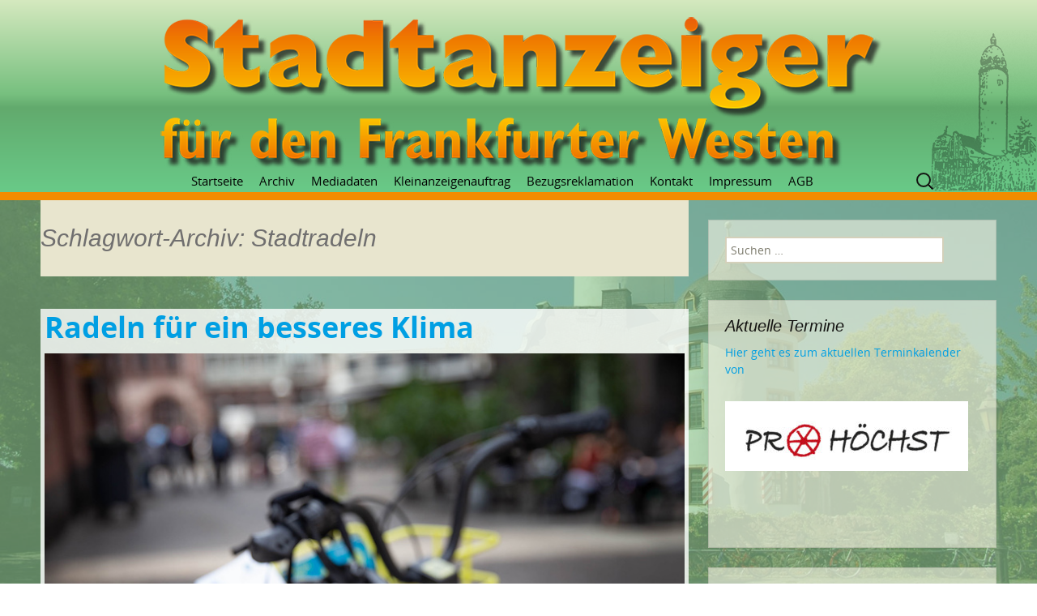

--- FILE ---
content_type: text/html; charset=UTF-8
request_url: https://www.stadtanzeiger-west.de/tag/stadtradeln/
body_size: 13521
content:
<!DOCTYPE html>
<!--[if IE 7]>
<html class="ie ie7" lang="de">
<![endif]-->
<!--[if IE 8]>
<html class="ie ie8" lang="de">
<![endif]-->
<!--[if !(IE 7) | !(IE 8)  ]><!-->
<html lang="de">
<!--<![endif]-->
<head>
	<meta charset="UTF-8">
	<meta name="viewport" content="width=device-width">
	<title>Stadtradeln | Stadtanzeiger Frankfurt West</title>
	<link rel="profile" href="http://gmpg.org/xfn/11">
	<link rel="pingback" href="https://www.stadtanzeiger-west.de/xmlrpc.php">
	<!--[if lt IE 9]>
	<script src="https://www.stadtanzeiger-west.de/wp-content/themes/stw/js/html5.js"></script>
	<![endif]-->
	<meta name='robots' content='max-image-preview:large' />
<link rel='dns-prefetch' href='//www.stadtanzeiger-west.de' />
<link rel="alternate" type="application/rss+xml" title="Stadtanzeiger Frankfurt West &raquo; Feed" href="https://www.stadtanzeiger-west.de/feed/" />
<link rel="alternate" type="application/rss+xml" title="Stadtanzeiger Frankfurt West &raquo; Kommentar-Feed" href="https://www.stadtanzeiger-west.de/comments/feed/" />
<link rel="alternate" type="application/rss+xml" title="Stadtanzeiger Frankfurt West &raquo; Stadtradeln Schlagwort-Feed" href="https://www.stadtanzeiger-west.de/tag/stadtradeln/feed/" />
<script type="text/javascript">
/* <![CDATA[ */
window._wpemojiSettings = {"baseUrl":"https:\/\/s.w.org\/images\/core\/emoji\/14.0.0\/72x72\/","ext":".png","svgUrl":"https:\/\/s.w.org\/images\/core\/emoji\/14.0.0\/svg\/","svgExt":".svg","source":{"concatemoji":"https:\/\/www.stadtanzeiger-west.de\/wp-includes\/js\/wp-emoji-release.min.js?ver=6.4.7"}};
/*! This file is auto-generated */
!function(i,n){var o,s,e;function c(e){try{var t={supportTests:e,timestamp:(new Date).valueOf()};sessionStorage.setItem(o,JSON.stringify(t))}catch(e){}}function p(e,t,n){e.clearRect(0,0,e.canvas.width,e.canvas.height),e.fillText(t,0,0);var t=new Uint32Array(e.getImageData(0,0,e.canvas.width,e.canvas.height).data),r=(e.clearRect(0,0,e.canvas.width,e.canvas.height),e.fillText(n,0,0),new Uint32Array(e.getImageData(0,0,e.canvas.width,e.canvas.height).data));return t.every(function(e,t){return e===r[t]})}function u(e,t,n){switch(t){case"flag":return n(e,"\ud83c\udff3\ufe0f\u200d\u26a7\ufe0f","\ud83c\udff3\ufe0f\u200b\u26a7\ufe0f")?!1:!n(e,"\ud83c\uddfa\ud83c\uddf3","\ud83c\uddfa\u200b\ud83c\uddf3")&&!n(e,"\ud83c\udff4\udb40\udc67\udb40\udc62\udb40\udc65\udb40\udc6e\udb40\udc67\udb40\udc7f","\ud83c\udff4\u200b\udb40\udc67\u200b\udb40\udc62\u200b\udb40\udc65\u200b\udb40\udc6e\u200b\udb40\udc67\u200b\udb40\udc7f");case"emoji":return!n(e,"\ud83e\udef1\ud83c\udffb\u200d\ud83e\udef2\ud83c\udfff","\ud83e\udef1\ud83c\udffb\u200b\ud83e\udef2\ud83c\udfff")}return!1}function f(e,t,n){var r="undefined"!=typeof WorkerGlobalScope&&self instanceof WorkerGlobalScope?new OffscreenCanvas(300,150):i.createElement("canvas"),a=r.getContext("2d",{willReadFrequently:!0}),o=(a.textBaseline="top",a.font="600 32px Arial",{});return e.forEach(function(e){o[e]=t(a,e,n)}),o}function t(e){var t=i.createElement("script");t.src=e,t.defer=!0,i.head.appendChild(t)}"undefined"!=typeof Promise&&(o="wpEmojiSettingsSupports",s=["flag","emoji"],n.supports={everything:!0,everythingExceptFlag:!0},e=new Promise(function(e){i.addEventListener("DOMContentLoaded",e,{once:!0})}),new Promise(function(t){var n=function(){try{var e=JSON.parse(sessionStorage.getItem(o));if("object"==typeof e&&"number"==typeof e.timestamp&&(new Date).valueOf()<e.timestamp+604800&&"object"==typeof e.supportTests)return e.supportTests}catch(e){}return null}();if(!n){if("undefined"!=typeof Worker&&"undefined"!=typeof OffscreenCanvas&&"undefined"!=typeof URL&&URL.createObjectURL&&"undefined"!=typeof Blob)try{var e="postMessage("+f.toString()+"("+[JSON.stringify(s),u.toString(),p.toString()].join(",")+"));",r=new Blob([e],{type:"text/javascript"}),a=new Worker(URL.createObjectURL(r),{name:"wpTestEmojiSupports"});return void(a.onmessage=function(e){c(n=e.data),a.terminate(),t(n)})}catch(e){}c(n=f(s,u,p))}t(n)}).then(function(e){for(var t in e)n.supports[t]=e[t],n.supports.everything=n.supports.everything&&n.supports[t],"flag"!==t&&(n.supports.everythingExceptFlag=n.supports.everythingExceptFlag&&n.supports[t]);n.supports.everythingExceptFlag=n.supports.everythingExceptFlag&&!n.supports.flag,n.DOMReady=!1,n.readyCallback=function(){n.DOMReady=!0}}).then(function(){return e}).then(function(){var e;n.supports.everything||(n.readyCallback(),(e=n.source||{}).concatemoji?t(e.concatemoji):e.wpemoji&&e.twemoji&&(t(e.twemoji),t(e.wpemoji)))}))}((window,document),window._wpemojiSettings);
/* ]]> */
</script>
<style id='wp-emoji-styles-inline-css' type='text/css'>

	img.wp-smiley, img.emoji {
		display: inline !important;
		border: none !important;
		box-shadow: none !important;
		height: 1em !important;
		width: 1em !important;
		margin: 0 0.07em !important;
		vertical-align: -0.1em !important;
		background: none !important;
		padding: 0 !important;
	}
</style>
<link rel='stylesheet' id='wp-block-library-css' href='https://www.stadtanzeiger-west.de/wp-includes/css/dist/block-library/style.min.css?ver=6.4.7' type='text/css' media='all' />
<style id='kia-post-subtitle-style-inline-css' type='text/css'>
.wp-block-kia-post-subtitle{box-sizing:border-box;word-break:break-word}.wp-block-kia-post-subtitle a{display:inline-block}.wp-block-kia-post-subtitle.no-subtitle{opacity:.333}

</style>
<style id='classic-theme-styles-inline-css' type='text/css'>
/*! This file is auto-generated */
.wp-block-button__link{color:#fff;background-color:#32373c;border-radius:9999px;box-shadow:none;text-decoration:none;padding:calc(.667em + 2px) calc(1.333em + 2px);font-size:1.125em}.wp-block-file__button{background:#32373c;color:#fff;text-decoration:none}
</style>
<style id='global-styles-inline-css' type='text/css'>
body{--wp--preset--color--black: #000000;--wp--preset--color--cyan-bluish-gray: #abb8c3;--wp--preset--color--white: #ffffff;--wp--preset--color--pale-pink: #f78da7;--wp--preset--color--vivid-red: #cf2e2e;--wp--preset--color--luminous-vivid-orange: #ff6900;--wp--preset--color--luminous-vivid-amber: #fcb900;--wp--preset--color--light-green-cyan: #7bdcb5;--wp--preset--color--vivid-green-cyan: #00d084;--wp--preset--color--pale-cyan-blue: #8ed1fc;--wp--preset--color--vivid-cyan-blue: #0693e3;--wp--preset--color--vivid-purple: #9b51e0;--wp--preset--gradient--vivid-cyan-blue-to-vivid-purple: linear-gradient(135deg,rgba(6,147,227,1) 0%,rgb(155,81,224) 100%);--wp--preset--gradient--light-green-cyan-to-vivid-green-cyan: linear-gradient(135deg,rgb(122,220,180) 0%,rgb(0,208,130) 100%);--wp--preset--gradient--luminous-vivid-amber-to-luminous-vivid-orange: linear-gradient(135deg,rgba(252,185,0,1) 0%,rgba(255,105,0,1) 100%);--wp--preset--gradient--luminous-vivid-orange-to-vivid-red: linear-gradient(135deg,rgba(255,105,0,1) 0%,rgb(207,46,46) 100%);--wp--preset--gradient--very-light-gray-to-cyan-bluish-gray: linear-gradient(135deg,rgb(238,238,238) 0%,rgb(169,184,195) 100%);--wp--preset--gradient--cool-to-warm-spectrum: linear-gradient(135deg,rgb(74,234,220) 0%,rgb(151,120,209) 20%,rgb(207,42,186) 40%,rgb(238,44,130) 60%,rgb(251,105,98) 80%,rgb(254,248,76) 100%);--wp--preset--gradient--blush-light-purple: linear-gradient(135deg,rgb(255,206,236) 0%,rgb(152,150,240) 100%);--wp--preset--gradient--blush-bordeaux: linear-gradient(135deg,rgb(254,205,165) 0%,rgb(254,45,45) 50%,rgb(107,0,62) 100%);--wp--preset--gradient--luminous-dusk: linear-gradient(135deg,rgb(255,203,112) 0%,rgb(199,81,192) 50%,rgb(65,88,208) 100%);--wp--preset--gradient--pale-ocean: linear-gradient(135deg,rgb(255,245,203) 0%,rgb(182,227,212) 50%,rgb(51,167,181) 100%);--wp--preset--gradient--electric-grass: linear-gradient(135deg,rgb(202,248,128) 0%,rgb(113,206,126) 100%);--wp--preset--gradient--midnight: linear-gradient(135deg,rgb(2,3,129) 0%,rgb(40,116,252) 100%);--wp--preset--font-size--small: 13px;--wp--preset--font-size--medium: 20px;--wp--preset--font-size--large: 36px;--wp--preset--font-size--x-large: 42px;--wp--preset--spacing--20: 0.44rem;--wp--preset--spacing--30: 0.67rem;--wp--preset--spacing--40: 1rem;--wp--preset--spacing--50: 1.5rem;--wp--preset--spacing--60: 2.25rem;--wp--preset--spacing--70: 3.38rem;--wp--preset--spacing--80: 5.06rem;--wp--preset--shadow--natural: 6px 6px 9px rgba(0, 0, 0, 0.2);--wp--preset--shadow--deep: 12px 12px 50px rgba(0, 0, 0, 0.4);--wp--preset--shadow--sharp: 6px 6px 0px rgba(0, 0, 0, 0.2);--wp--preset--shadow--outlined: 6px 6px 0px -3px rgba(255, 255, 255, 1), 6px 6px rgba(0, 0, 0, 1);--wp--preset--shadow--crisp: 6px 6px 0px rgba(0, 0, 0, 1);}:where(.is-layout-flex){gap: 0.5em;}:where(.is-layout-grid){gap: 0.5em;}body .is-layout-flow > .alignleft{float: left;margin-inline-start: 0;margin-inline-end: 2em;}body .is-layout-flow > .alignright{float: right;margin-inline-start: 2em;margin-inline-end: 0;}body .is-layout-flow > .aligncenter{margin-left: auto !important;margin-right: auto !important;}body .is-layout-constrained > .alignleft{float: left;margin-inline-start: 0;margin-inline-end: 2em;}body .is-layout-constrained > .alignright{float: right;margin-inline-start: 2em;margin-inline-end: 0;}body .is-layout-constrained > .aligncenter{margin-left: auto !important;margin-right: auto !important;}body .is-layout-constrained > :where(:not(.alignleft):not(.alignright):not(.alignfull)){max-width: var(--wp--style--global--content-size);margin-left: auto !important;margin-right: auto !important;}body .is-layout-constrained > .alignwide{max-width: var(--wp--style--global--wide-size);}body .is-layout-flex{display: flex;}body .is-layout-flex{flex-wrap: wrap;align-items: center;}body .is-layout-flex > *{margin: 0;}body .is-layout-grid{display: grid;}body .is-layout-grid > *{margin: 0;}:where(.wp-block-columns.is-layout-flex){gap: 2em;}:where(.wp-block-columns.is-layout-grid){gap: 2em;}:where(.wp-block-post-template.is-layout-flex){gap: 1.25em;}:where(.wp-block-post-template.is-layout-grid){gap: 1.25em;}.has-black-color{color: var(--wp--preset--color--black) !important;}.has-cyan-bluish-gray-color{color: var(--wp--preset--color--cyan-bluish-gray) !important;}.has-white-color{color: var(--wp--preset--color--white) !important;}.has-pale-pink-color{color: var(--wp--preset--color--pale-pink) !important;}.has-vivid-red-color{color: var(--wp--preset--color--vivid-red) !important;}.has-luminous-vivid-orange-color{color: var(--wp--preset--color--luminous-vivid-orange) !important;}.has-luminous-vivid-amber-color{color: var(--wp--preset--color--luminous-vivid-amber) !important;}.has-light-green-cyan-color{color: var(--wp--preset--color--light-green-cyan) !important;}.has-vivid-green-cyan-color{color: var(--wp--preset--color--vivid-green-cyan) !important;}.has-pale-cyan-blue-color{color: var(--wp--preset--color--pale-cyan-blue) !important;}.has-vivid-cyan-blue-color{color: var(--wp--preset--color--vivid-cyan-blue) !important;}.has-vivid-purple-color{color: var(--wp--preset--color--vivid-purple) !important;}.has-black-background-color{background-color: var(--wp--preset--color--black) !important;}.has-cyan-bluish-gray-background-color{background-color: var(--wp--preset--color--cyan-bluish-gray) !important;}.has-white-background-color{background-color: var(--wp--preset--color--white) !important;}.has-pale-pink-background-color{background-color: var(--wp--preset--color--pale-pink) !important;}.has-vivid-red-background-color{background-color: var(--wp--preset--color--vivid-red) !important;}.has-luminous-vivid-orange-background-color{background-color: var(--wp--preset--color--luminous-vivid-orange) !important;}.has-luminous-vivid-amber-background-color{background-color: var(--wp--preset--color--luminous-vivid-amber) !important;}.has-light-green-cyan-background-color{background-color: var(--wp--preset--color--light-green-cyan) !important;}.has-vivid-green-cyan-background-color{background-color: var(--wp--preset--color--vivid-green-cyan) !important;}.has-pale-cyan-blue-background-color{background-color: var(--wp--preset--color--pale-cyan-blue) !important;}.has-vivid-cyan-blue-background-color{background-color: var(--wp--preset--color--vivid-cyan-blue) !important;}.has-vivid-purple-background-color{background-color: var(--wp--preset--color--vivid-purple) !important;}.has-black-border-color{border-color: var(--wp--preset--color--black) !important;}.has-cyan-bluish-gray-border-color{border-color: var(--wp--preset--color--cyan-bluish-gray) !important;}.has-white-border-color{border-color: var(--wp--preset--color--white) !important;}.has-pale-pink-border-color{border-color: var(--wp--preset--color--pale-pink) !important;}.has-vivid-red-border-color{border-color: var(--wp--preset--color--vivid-red) !important;}.has-luminous-vivid-orange-border-color{border-color: var(--wp--preset--color--luminous-vivid-orange) !important;}.has-luminous-vivid-amber-border-color{border-color: var(--wp--preset--color--luminous-vivid-amber) !important;}.has-light-green-cyan-border-color{border-color: var(--wp--preset--color--light-green-cyan) !important;}.has-vivid-green-cyan-border-color{border-color: var(--wp--preset--color--vivid-green-cyan) !important;}.has-pale-cyan-blue-border-color{border-color: var(--wp--preset--color--pale-cyan-blue) !important;}.has-vivid-cyan-blue-border-color{border-color: var(--wp--preset--color--vivid-cyan-blue) !important;}.has-vivid-purple-border-color{border-color: var(--wp--preset--color--vivid-purple) !important;}.has-vivid-cyan-blue-to-vivid-purple-gradient-background{background: var(--wp--preset--gradient--vivid-cyan-blue-to-vivid-purple) !important;}.has-light-green-cyan-to-vivid-green-cyan-gradient-background{background: var(--wp--preset--gradient--light-green-cyan-to-vivid-green-cyan) !important;}.has-luminous-vivid-amber-to-luminous-vivid-orange-gradient-background{background: var(--wp--preset--gradient--luminous-vivid-amber-to-luminous-vivid-orange) !important;}.has-luminous-vivid-orange-to-vivid-red-gradient-background{background: var(--wp--preset--gradient--luminous-vivid-orange-to-vivid-red) !important;}.has-very-light-gray-to-cyan-bluish-gray-gradient-background{background: var(--wp--preset--gradient--very-light-gray-to-cyan-bluish-gray) !important;}.has-cool-to-warm-spectrum-gradient-background{background: var(--wp--preset--gradient--cool-to-warm-spectrum) !important;}.has-blush-light-purple-gradient-background{background: var(--wp--preset--gradient--blush-light-purple) !important;}.has-blush-bordeaux-gradient-background{background: var(--wp--preset--gradient--blush-bordeaux) !important;}.has-luminous-dusk-gradient-background{background: var(--wp--preset--gradient--luminous-dusk) !important;}.has-pale-ocean-gradient-background{background: var(--wp--preset--gradient--pale-ocean) !important;}.has-electric-grass-gradient-background{background: var(--wp--preset--gradient--electric-grass) !important;}.has-midnight-gradient-background{background: var(--wp--preset--gradient--midnight) !important;}.has-small-font-size{font-size: var(--wp--preset--font-size--small) !important;}.has-medium-font-size{font-size: var(--wp--preset--font-size--medium) !important;}.has-large-font-size{font-size: var(--wp--preset--font-size--large) !important;}.has-x-large-font-size{font-size: var(--wp--preset--font-size--x-large) !important;}
.wp-block-navigation a:where(:not(.wp-element-button)){color: inherit;}
:where(.wp-block-post-template.is-layout-flex){gap: 1.25em;}:where(.wp-block-post-template.is-layout-grid){gap: 1.25em;}
:where(.wp-block-columns.is-layout-flex){gap: 2em;}:where(.wp-block-columns.is-layout-grid){gap: 2em;}
.wp-block-pullquote{font-size: 1.5em;line-height: 1.6;}
</style>
<link rel='stylesheet' id='contact-form-7-css' href='https://www.stadtanzeiger-west.de/wp-content/plugins/contact-form-7/includes/css/styles.css?ver=5.9.4' type='text/css' media='all' />
<link rel='stylesheet' id='genericons-css' href='https://www.stadtanzeiger-west.de/wp-content/themes/stw/fonts/genericons.css?ver=2.09' type='text/css' media='all' />
<link rel='stylesheet' id='twentythirteen-style-css' href='https://www.stadtanzeiger-west.de/wp-content/themes/stw/style.css?ver=2013-07-18' type='text/css' media='all' />
<!--[if lt IE 9]>
<link rel='stylesheet' id='twentythirteen-ie-css' href='https://www.stadtanzeiger-west.de/wp-content/themes/stw/css/ie.css?ver=2013-07-18' type='text/css' media='all' />
<![endif]-->
<link rel='stylesheet' id='borlabs-cookie-css' href='https://www.stadtanzeiger-west.de/wp-content/cache/borlabs-cookie/borlabs-cookie_1_de.css?ver=2.2.15-8' type='text/css' media='all' />
<script type="text/javascript" src="https://www.stadtanzeiger-west.de/wp-includes/js/jquery/jquery.min.js?ver=3.7.1" id="jquery-core-js"></script>
<script type="text/javascript" src="https://www.stadtanzeiger-west.de/wp-includes/js/jquery/jquery-migrate.min.js?ver=3.4.1" id="jquery-migrate-js"></script>
<link rel="https://api.w.org/" href="https://www.stadtanzeiger-west.de/wp-json/" /><link rel="alternate" type="application/json" href="https://www.stadtanzeiger-west.de/wp-json/wp/v2/tags/132" /><link rel="EditURI" type="application/rsd+xml" title="RSD" href="https://www.stadtanzeiger-west.de/xmlrpc.php?rsd" />
<meta name="generator" content="WordPress 6.4.7" />

<!-- This site is using AdRotate v5.12.10 to display their advertisements - https://ajdg.solutions/ -->
<!-- AdRotate CSS -->
<style type="text/css" media="screen">
	.g { margin:0px; padding:0px; overflow:hidden; line-height:1; zoom:1; }
	.g img { height:auto; }
	.g-col { position:relative; float:left; }
	.g-col:first-child { margin-left: 0; }
	.g-col:last-child { margin-right: 0; }
	.g-1 { margin:0px;  width:100%; max-width:395px; height:100%; max-height:600px; }
	.g-3 { min-width:5px; max-width:810px; }
	.b-3 { margin:5px; }
	.g-4 { min-width:0px; max-width:790px; }
	.b-4 { margin:0px; }
	.g-5 { margin:0px;  width:100%; max-width:395px; height:100%; max-height:500px; }
	.g-8 { margin:0px;  width:100%; max-width:395px; height:100%; max-height:800px; }
	.g-9 { margin:0px;  width:100%; max-width:395px; height:100%; max-height:600px; }
	@media only screen and (max-width: 480px) {
		.g-col, .g-dyn, .g-single { width:100%; margin-left:0; margin-right:0; }
	}
</style>
<!-- /AdRotate CSS -->

<style type="text/css">.recentcomments a{display:inline !important;padding:0 !important;margin:0 !important;}</style><link rel="icon" href="https://www.stadtanzeiger-west.de/wp-content/uploads/2019/04/cropped-STW-Logo-1000x1000px-32x32.jpg" sizes="32x32" />
<link rel="icon" href="https://www.stadtanzeiger-west.de/wp-content/uploads/2019/04/cropped-STW-Logo-1000x1000px-192x192.jpg" sizes="192x192" />
<link rel="apple-touch-icon" href="https://www.stadtanzeiger-west.de/wp-content/uploads/2019/04/cropped-STW-Logo-1000x1000px-180x180.jpg" />
<meta name="msapplication-TileImage" content="https://www.stadtanzeiger-west.de/wp-content/uploads/2019/04/cropped-STW-Logo-1000x1000px-270x270.jpg" />
</head>

<body class="archive tag tag-stadtradeln tag-132 sidebar">
	<div id="page" class="hfeed site">
		<header id="masthead" class="site-header" role="banner">
			<a class="home-link" href="https://www.stadtanzeiger-west.de/" title="Stadtanzeiger Frankfurt West" rel="home">&nbsp;</a>


			<div id="navbar" class="navbar">
				<nav id="site-navigation" class="navigation main-navigation" role="navigation">
					<h3 class="menu-toggle">Menü</h3>
					<a class="screen-reader-text skip-link" href="#content" title="Zum Inhalt springen">Zum Inhalt springen</a>
					<div class="menu-menu-1-container"><ul id="menu-menu-1" class="nav-menu"><li id="menu-item-22" class="menu-item menu-item-type-custom menu-item-object-custom menu-item-home menu-item-22"><a href="https://www.stadtanzeiger-west.de/">Startseite</a></li>
<li id="menu-item-30" class="menu-item menu-item-type-post_type menu-item-object-page menu-item-30"><a href="https://www.stadtanzeiger-west.de/stw-archiv/">Archiv</a></li>
<li id="menu-item-27" class="menu-item menu-item-type-post_type menu-item-object-page menu-item-27"><a href="https://www.stadtanzeiger-west.de/mediadaten/">Mediadaten</a></li>
<li id="menu-item-25" class="menu-item menu-item-type-post_type menu-item-object-page menu-item-25"><a href="https://www.stadtanzeiger-west.de/kleinanzeigenauftrag/">Kleinanzeigenauftrag</a></li>
<li id="menu-item-24" class="menu-item menu-item-type-post_type menu-item-object-page menu-item-24"><a href="https://www.stadtanzeiger-west.de/bezugsreklamation/">Bezugsreklamation</a></li>
<li id="menu-item-34" class="menu-item menu-item-type-post_type menu-item-object-page menu-item-34"><a href="https://www.stadtanzeiger-west.de/kontakt/">Kontakt</a></li>
<li id="menu-item-28" class="menu-item menu-item-type-post_type menu-item-object-page menu-item-28"><a href="https://www.stadtanzeiger-west.de/impressum/">Impressum</a></li>
<li id="menu-item-29" class="menu-item menu-item-type-post_type menu-item-object-page menu-item-29"><a href="https://www.stadtanzeiger-west.de/agb/">AGB</a></li>
</ul></div>					<form role="search" method="get" class="search-form" action="https://www.stadtanzeiger-west.de/">
				<label>
					<span class="screen-reader-text">Suche nach:</span>
					<input type="search" class="search-field" placeholder="Suchen …" value="" name="s" />
				</label>
				<input type="submit" class="search-submit" value="Suchen" />
			</form>				</nav><!-- #site-navigation -->
			</div><!-- #navbar -->
		</header><!-- #masthead -->

		<div id="main" class="site-main">
			<div class="main_flexitus">
	<div id="primary" class="content-area">
		<div id="content" class="site-content" role="main">

					<header class="archive-header">
				<h1 class="archive-title">Schlagwort-Archiv: Stadtradeln</h1>

							</header><!-- .archive-header -->

										
<article id="post-4324" class="post-4324 post type-post status-publish format-standard has-post-thumbnail hentry category-frankfurt tag-klima-buendnis-kampagne tag-radfahren tag-stadtradeln">
	<header class="entry-header">
        


		    	<h1 class="entry-title">
			<a href="https://www.stadtanzeiger-west.de/2023/04/20/radeln-fuer-ein-besseres-klima/" rel="bookmark">Radeln für ein besseres Klima</a>
		</h1>
	    	
		        		<div class="entry-thumbnail2">
			<img width="800" height="533" src="https://www.stadtanzeiger-west.de/wp-content/uploads/2023/04/17stadtradeln-Kopie.jpg" class="attachment-large size-large wp-post-image" alt="" decoding="async" fetchpriority="high" srcset="https://www.stadtanzeiger-west.de/wp-content/uploads/2023/04/17stadtradeln-Kopie.jpg 800w, https://www.stadtanzeiger-west.de/wp-content/uploads/2023/04/17stadtradeln-Kopie-300x200.jpg 300w, https://www.stadtanzeiger-west.de/wp-content/uploads/2023/04/17stadtradeln-Kopie-768x512.jpg 768w" sizes="(max-width: 800px) 100vw, 800px" />		</div>
		<div class="AB_bu">Ab dem 1. Mai findet in Frankfurt wieder das Stadtradeln statt. Foto: Umweltamt Stadt Frankfurt</div>
		


	</header><!-- .entry-header -->

		<div class="entry-content">
		
<p>Pünktlich zur Radfahrsaison läuft von Montag, 1. Mai, bis Sonntag, 21. Mai, in Frankfurt wieder die jährliche, internationale Klima-Bündnis-Kampagne Stadtradeln. 21 Tage lang Rad- statt Autofahren und dabei so viele Kilometer wie möglich sammeln und dadurch klimaschädliches Kohlendioxid vermeiden: Das ist das Ziel der Kampagne. <a href="https://www.stadtanzeiger-west.de/2023/04/20/radeln-fuer-ein-besseres-klima/#more-4324" class="more-link">Weiterlesen <span class="meta-nav">&rarr;</span></a></p>			</div><!-- .entry-content -->
	
	</article><!-- #post -->
							
<article id="post-2566" class="post-2566 post type-post status-publish format-standard has-post-thumbnail hentry category-frankfurt tag-gruenguerteltier tag-radfahren tag-stadtradeln">
	<header class="entry-header">
        


		    	<h1 class="entry-title">
			<a href="https://www.stadtanzeiger-west.de/2021/05/06/frankfurt-radelt-wieder/" rel="bookmark">Frankfurt radelt wieder</a>
		</h1>
	    	
		        		<div class="entry-thumbnail2">
			<img width="800" height="784" src="https://www.stadtanzeiger-west.de/wp-content/uploads/2021/05/18stadtradeln-Kopie.jpg" class="attachment-large size-large wp-post-image" alt="" decoding="async" srcset="https://www.stadtanzeiger-west.de/wp-content/uploads/2021/05/18stadtradeln-Kopie.jpg 800w, https://www.stadtanzeiger-west.de/wp-content/uploads/2021/05/18stadtradeln-Kopie-300x294.jpg 300w, https://www.stadtanzeiger-west.de/wp-content/uploads/2021/05/18stadtradeln-Kopie-768x753.jpg 768w" sizes="(max-width: 800px) 100vw, 800px" />		</div>
		<div class="AB_bu">Auch das „GrünGürtel-Tier“ fährt anlässlich seines 30-jährigen Bestehens bei der „Stadtradeln“-Kampagne mit. Foto: Wächter</div>
		


	</header><!-- .entry-header -->

		<div class="entry-content">
		
<p>Auch in diesem Jahr heißt es von Donnerstag, 3. Juni, an wieder: Radeln fürs Klima. Die Stadt Frankfurt beteiligt sich wieder an der internationalen Klima-Bündnis-Kampagne „Stadtradeln“. Ziel ist es, im Zeitraum von 21 Tagen das Auto stehen zu lassen und so viele Kilometer wie möglich mit dem Rad zurückzulegen, um klimaschädliches Kohlendioxid zu vermeiden. <a href="https://www.stadtanzeiger-west.de/2021/05/06/frankfurt-radelt-wieder/#more-2566" class="more-link">Weiterlesen <span class="meta-nav">&rarr;</span></a></p>			</div><!-- .entry-content -->
	
	</article><!-- #post -->
							
<article id="post-1962" class="post-1962 post type-post status-publish format-standard has-post-thumbnail hentry category-frankfurt tag-eintracht tag-klima-kampagne tag-stadtradeln">
	<header class="entry-header">
        


		    	<h1 class="entry-title">
			<a href="https://www.stadtanzeiger-west.de/2020/09/22/stadtradeln-2020-bricht-alle-rekorde/" rel="bookmark">Stadtradeln 2020 bricht alle Rekorde</a>
		</h1>
	    <h2 class="subtitle">2.938 Menschen in 161 Teams haben an der Klima-Kampagne teilgenommen</h2>	
		        		<div class="entry-thumbnail2">
			<img width="800" height="532" src="https://www.stadtanzeiger-west.de/wp-content/uploads/2020/09/40stadtradeln-Kopie.jpg" class="attachment-large size-large wp-post-image" alt="" decoding="async" srcset="https://www.stadtanzeiger-west.de/wp-content/uploads/2020/09/40stadtradeln-Kopie.jpg 800w, https://www.stadtanzeiger-west.de/wp-content/uploads/2020/09/40stadtradeln-Kopie-300x200.jpg 300w, https://www.stadtanzeiger-west.de/wp-content/uploads/2020/09/40stadtradeln-Kopie-768x511.jpg 768w" sizes="(max-width: 800px) 100vw, 800px" />		</div>
		<div class="AB_bu">Stadtrat Claus Möbius (6.v.rechts) ehrte die Sieger der Stadtradeln-Kampagne 2020. Foto: Stadt Frankfurt</div>
		


	</header><!-- .entry-header -->

		<div class="entry-content">
		
<p>Damit hatte niemand mehr gerechnet: Die Eintracht hat in diesem Jahr doch noch einen Titel geholt. Denn sie darf sich die Urkunde „radelaktivstes Team“ an die Wand hängen. Mit insgesamt 60.691 geradelten Kilometern landete Eintracht Frankfurt auf Platz eins der Teamwertung beim Stadtradeln 2020. <a href="https://www.stadtanzeiger-west.de/2020/09/22/stadtradeln-2020-bricht-alle-rekorde/#more-1962" class="more-link">Weiterlesen <span class="meta-nav">&rarr;</span></a></p>			</div><!-- .entry-content -->
	
	</article><!-- #post -->
							
<article id="post-1671" class="post-1671 post type-post status-publish format-standard hentry category-frankfurt tag-stadtradeln tag-stadtteile tag-tour-de-west">
	<header class="entry-header">
        


		    	<h1 class="entry-title">
			<a href="https://www.stadtanzeiger-west.de/2020/05/28/virtueller-wettkampf/" rel="bookmark">Virtueller Wettkampf</a>
		</h1>
	    <h2 class="subtitle">Die „Tour de West“ findet dieses Jahr online über die Stadtradeln-Plattform statt</h2>	
		        


	</header><!-- .entry-header -->

		<div class="entry-content">
		
<p>Da die gemeinsame Radtour „Tour de West“ in diesem Jahr nicht im gewohnten Stil stattfinden kann, laden die Initiatoren, die Initiative „FrankfurtWest“ und das Quartiersmanagement Nied, zu einem „sportlichen Wettkampf&#8220; der Stadtteile im Frankfurter Westen auf der virtuellen Plattform www.stadtradeln.de ein. <a href="https://www.stadtanzeiger-west.de/2020/05/28/virtueller-wettkampf/#more-1671" class="more-link">Weiterlesen <span class="meta-nav">&rarr;</span></a></p>			</div><!-- .entry-content -->
	
	</article><!-- #post -->
							
<article id="post-1669" class="post-1669 post type-post status-publish format-standard hentry category-frankfurt tag-radkilometer tag-stadtradeln tag-umweltdezernentin">
	<header class="entry-header">
        


		    	<h1 class="entry-title">
			<a href="https://www.stadtanzeiger-west.de/2020/05/28/per-pedale-fuer-besseres-klima-sorgen/" rel="bookmark">Per Pedale für besseres Klima sorgen</a>
		</h1>
	    <h2 class="subtitle">Umweltdezernentin Rosemarie Heilig ruft zum Stadtradeln auf</h2>	
		        


	</header><!-- .entry-header -->

		<div class="entry-content">
		
<p>Es ist bald soweit – Frankfurt radelt und radelt. Am Mittwoch, 3. Juni, startet das Stadtradeln. Das Ziel der 2008 initiierten Kampagne ist, mehr noch als in den vergangenen Jahren: In 21 Tagen so viele Kilometer wie möglich mit dem Rad statt mit dem Auto zurückzulegen. <a href="https://www.stadtanzeiger-west.de/2020/05/28/per-pedale-fuer-besseres-klima-sorgen/#more-1669" class="more-link">Weiterlesen <span class="meta-nav">&rarr;</span></a></p>			</div><!-- .entry-content -->
	
	</article><!-- #post -->
							
<article id="post-1541" class="post-1541 post type-post status-publish format-standard hentry category-allgemein tag-klima tag-stadtradeln tag-teams">
	<header class="entry-header">
        


		    	<h1 class="entry-title">
			<a href="https://www.stadtanzeiger-west.de/2020/04/28/radeln-fuer-ein-gutes-klima/" rel="bookmark">Radeln für ein gutes Klima</a>
		</h1>
	    <h2 class="subtitle">Frankfurt sucht Teams für die Kampagne Stadtradeln 2020</h2>	
		        


	</header><!-- .entry-header -->

		<div class="entry-content">
		
<p>Auch wenn in diesem Jahr alles etwas anders ist, heißt es bald wieder: Radeln für ein gutes Klima. Die Stadt Frankfurt beteiligt sich wieder an der internationalen Klima-Bündnis-Kampagne Stadtradeln. <a href="https://www.stadtanzeiger-west.de/2020/04/28/radeln-fuer-ein-gutes-klima/#more-1541" class="more-link">Weiterlesen <span class="meta-nav">&rarr;</span></a></p>			</div><!-- .entry-content -->
	
	</article><!-- #post -->
							
<article id="post-869" class="post-869 post type-post status-publish format-standard hentry category-allgemein tag-industrieparkradler tag-rekorde tag-stadtradeln">
	<header class="entry-header">
        


		    	<h1 class="entry-title">
			<a href="https://www.stadtanzeiger-west.de/2019/09/20/rekorde-beim-stadtradeln/" rel="bookmark">Rekorde beim Stadtradeln</a>
		</h1>
	    <h2 class="subtitle">„Industrieparkradler“ strampelten 46.380 Kilometer und holten Silber</h2>	
		        


	</header><!-- .entry-header -->

		<div class="entry-content">
		
<p>Das Frankfurter Stadtradeln 2019 hatte, wie am vergangenen Mittwoch bei der Preisverleihung im Römer deutlich wurde, mit allerlei Superlativen aufzuwarten. „Industrieparkradler“ landeten auf dem zweiten Platz in der Kategorie „radelaktivstes Team“.</p>



 <a href="https://www.stadtanzeiger-west.de/2019/09/20/rekorde-beim-stadtradeln/#more-869" class="more-link">Weiterlesen <span class="meta-nav">&rarr;</span></a>			</div><!-- .entry-content -->
	
	</article><!-- #post -->
							
<article id="post-294" class="post-294 post type-post status-publish format-standard has-post-thumbnail hentry category-allgemein tag-stadtradeln tag-tour tag-west">
	<header class="entry-header">
        


		    	<h1 class="entry-title">
			<a href="https://www.stadtanzeiger-west.de/2019/04/30/tour-de-west-startet-am-2-juni/" rel="bookmark">Tour de West startet am 2. Juni</a>
		</h1>
	    <h2 class="subtitle">Spendenfahrt zugunsten der Kinderklinik Höchst</h2>	
		        		<div class="entry-thumbnail2">
			<img width="800" height="550" src="https://www.stadtanzeiger-west.de/wp-content/uploads/2019/04/26tourdewest-800x550.jpg" class="attachment-large size-large wp-post-image" alt="" decoding="async" loading="lazy" srcset="https://www.stadtanzeiger-west.de/wp-content/uploads/2019/04/26tourdewest.jpg 800w, https://www.stadtanzeiger-west.de/wp-content/uploads/2019/04/26tourdewest-300x206.jpg 300w, https://www.stadtanzeiger-west.de/wp-content/uploads/2019/04/26tourdewest-768x528.jpg 768w" sizes="(max-width: 800px) 100vw, 800px" />		</div>
		<div class="AB_bu">Im Jahr 2018 stellte Sossenheim die größte Stadtteilgruppe bei der „Tour de West“. Archivfoto: Krüger</div>
		


	</header><!-- .entry-header -->

		<div class="entry-content">
		
<p>Erstmals seit Bestehen der „Tour de West“ wird in diesem Jahr nicht nur gefahren, sondern gleichzeitig auch für einen guten Zweck gesammelt. Die „Tour de West“ findet am Sonntag, 2. Juni, statt und ist der Auftakt zur bundesweiten Aktion „Stadtradeln“. </p>



 <a href="https://www.stadtanzeiger-west.de/2019/04/30/tour-de-west-startet-am-2-juni/#more-294" class="more-link">Weiterlesen <span class="meta-nav">&rarr;</span></a>			</div><!-- .entry-content -->
	
	</article><!-- #post -->
			
			
		
		</div><!-- #content -->
	</div><!-- #primary -->


<aside class="sidebar">
	<div id="tertiary" class="sidebar-container" role="complementary">
		<div class="sidebar-inner">
			<div class="widget-area">
				<aside id="search-2" class="widget widget_search"><form role="search" method="get" class="search-form" action="https://www.stadtanzeiger-west.de/">
				<label>
					<span class="screen-reader-text">Suche nach:</span>
					<input type="search" class="search-field" placeholder="Suchen …" value="" name="s" />
				</label>
				<input type="submit" class="search-submit" value="Suchen" />
			</form></aside><aside id="text-3" class="widget widget_text"><h3 class="widget-title">Aktuelle Termine</h3>			<div class="textwidget"><p><a href="https://www.pro-hoechst.de/veranstaltungskalender/" target="_blank" rel="noopener">Hier geht es zum aktuellen Terminkalender von</a></p>
<p><a href="https://www.pro-hoechst.de/veranstaltungskalender/" target="_blank" rel="noopener"><img loading="lazy" decoding="async" class="alignnone size-medium wp-image-134" src="https://www.stadtanzeiger-west.de/wp-content/uploads/2019/03/Pro-Höchst-300x86.jpg" alt="" width="300" height="86" srcset="https://www.stadtanzeiger-west.de/wp-content/uploads/2019/03/Pro-Höchst-300x86.jpg 300w, https://www.stadtanzeiger-west.de/wp-content/uploads/2019/03/Pro-Höchst-768x221.jpg 768w, https://www.stadtanzeiger-west.de/wp-content/uploads/2019/03/Pro-Höchst.jpg 800w" sizes="(max-width: 300px) 100vw, 300px" /></a></p>
<p>&nbsp;</p>
</div>
		</aside><aside id="text-4" class="widget widget_text"><h3 class="widget-title">Lesen Sie auch</h3>			<div class="textwidget"><p><a href="https://sossenheimer-wochenblatt.de" target="_blank" rel="noopener"><img loading="lazy" decoding="async" class="alignnone size-full wp-image-5824" src="https://www.stadtanzeiger-west.de/wp-content/uploads/2025/03/Icon-Sossenheimer-Wochenblat-scaled.jpg" alt="" width="2552" height="2560" srcset="https://www.stadtanzeiger-west.de/wp-content/uploads/2025/03/Icon-Sossenheimer-Wochenblat-scaled.jpg 2552w, https://www.stadtanzeiger-west.de/wp-content/uploads/2025/03/Icon-Sossenheimer-Wochenblat-300x300.jpg 300w, https://www.stadtanzeiger-west.de/wp-content/uploads/2025/03/Icon-Sossenheimer-Wochenblat-798x800.jpg 798w, https://www.stadtanzeiger-west.de/wp-content/uploads/2025/03/Icon-Sossenheimer-Wochenblat-150x150.jpg 150w, https://www.stadtanzeiger-west.de/wp-content/uploads/2025/03/Icon-Sossenheimer-Wochenblat-768x770.jpg 768w, https://www.stadtanzeiger-west.de/wp-content/uploads/2025/03/Icon-Sossenheimer-Wochenblat-1531x1536.jpg 1531w, https://www.stadtanzeiger-west.de/wp-content/uploads/2025/03/Icon-Sossenheimer-Wochenblat-2042x2048.jpg 2042w" sizes="(max-width: 2552px) 100vw, 2552px" /></a></p>
<p><a href="https://wallauonline.de" target="_blank" rel="noopener"><img loading="lazy" decoding="async" class="alignleft wp-image-38104" src="https://schwalbacher-zeitung.de/wp-content/uploads/2022/04/Logo-1200px-500x281.jpg" alt="" width="300" height="169" /></a></p>
<p>&nbsp;</p>
<p>&nbsp;</p>
</div>
		</aside><aside id="categories-2" class="widget widget_categories"><h3 class="widget-title">Kategorien</h3>
			<ul>
					<li class="cat-item cat-item-1723"><a href="https://www.stadtanzeiger-west.de/category/adventkalender-2021/">Adventkalender 2021</a>
</li>
	<li class="cat-item cat-item-13"><a href="https://www.stadtanzeiger-west.de/category/akutelle-ausgaben/">aktuelle Ausgaben</a>
</li>
	<li class="cat-item cat-item-2079"><a href="https://www.stadtanzeiger-west.de/category/anzeigen/">Anzeigen</a>
</li>
	<li class="cat-item cat-item-977"><a href="https://www.stadtanzeiger-west.de/category/frankfurt/">Frankfurt</a>
</li>
	<li class="cat-item cat-item-9"><a href="https://www.stadtanzeiger-west.de/category/unternehmen/">Gewerbe und Unternehmen</a>
</li>
	<li class="cat-item cat-item-1"><a href="https://www.stadtanzeiger-west.de/category/allgemein/">Höchst und Unterliederbach aktuell</a>
</li>
	<li class="cat-item cat-item-78"><a href="https://www.stadtanzeiger-west.de/category/kultur/">Kultur und Veranstaltungstipps</a>
</li>
	<li class="cat-item cat-item-976"><a href="https://www.stadtanzeiger-west.de/category/leserbriefe/">Leserbriefe</a>
</li>
	<li class="cat-item cat-item-968"><a href="https://www.stadtanzeiger-west.de/category/ratgeber-und-service/">Ratgeber und Service</a>
</li>
	<li class="cat-item cat-item-14"><a href="https://www.stadtanzeiger-west.de/category/hoechster-spitzen/">Spitzen</a>
</li>
	<li class="cat-item cat-item-105"><a href="https://www.stadtanzeiger-west.de/category/sport/">Sport</a>
</li>
			</ul>

			</aside><aside id="recent-comments-2" class="widget widget_recent_comments"><h3 class="widget-title">Neueste Kommentare</h3><ul id="recentcomments"><li class="recentcomments"><span class="comment-author-link">Rolf Henrich</span> bei <a href="https://www.stadtanzeiger-west.de/2021/03/15/hoechster-markt-kommt-nicht-zur-ruhe/#comment-1088">Höchster Markt kommt nicht zur Ruhe</a></li><li class="recentcomments"><span class="comment-author-link">Greteliese Pellerone</span> bei <a href="https://www.stadtanzeiger-west.de/2021/03/15/hoechster-markt-kommt-nicht-zur-ruhe/#comment-1087">Höchster Markt kommt nicht zur Ruhe</a></li><li class="recentcomments"><span class="comment-author-link"><a href="https://solovelybox.de/ein-geschenk-jack-daniels-p1796" class="url" rel="ugc external nofollow">Maximilian Zimmermann</a></span> bei <a href="https://www.stadtanzeiger-west.de/2019/08/28/nach-kirche-um-11-wird-gelaufen/#comment-479">Nach „Kirche um 11“ wird gelaufen</a></li><li class="recentcomments"><span class="comment-author-link"><a href="https://litexpromo.de/" class="url" rel="ugc external nofollow">Niclas Becker</a></span> bei <a href="https://www.stadtanzeiger-west.de/2019/05/27/countdown-fuer-die-tour-de-west/#comment-477">Countdown für die „Tour de West“</a></li><li class="recentcomments"><span class="comment-author-link">Ursula Biesdorf</span> bei <a href="https://www.stadtanzeiger-west.de/2019/10/14/ein-konzert-zum-geburtstag/#comment-150">Ein Konzert zum Geburtstag</a></li></ul></aside>			</div>
		</div>
	</div>
</aside>
		</div></div>
		<footer id="colophon" class="site-footer" role="contentinfo">
				<div id="secondary" class="sidebar-container" role="complementary">
		<div class="widget-area">
			<aside id="archives-2" class="widget widget_archive"><h3 class="widget-title">Archive</h3>
			<ul>
					<li><a href='https://www.stadtanzeiger-west.de/2026/01/'>Januar 2026</a></li>
	<li><a href='https://www.stadtanzeiger-west.de/2025/12/'>Dezember 2025</a></li>
	<li><a href='https://www.stadtanzeiger-west.de/2025/11/'>November 2025</a></li>
	<li><a href='https://www.stadtanzeiger-west.de/2025/10/'>Oktober 2025</a></li>
	<li><a href='https://www.stadtanzeiger-west.de/2025/09/'>September 2025</a></li>
	<li><a href='https://www.stadtanzeiger-west.de/2025/08/'>August 2025</a></li>
	<li><a href='https://www.stadtanzeiger-west.de/2025/07/'>Juli 2025</a></li>
	<li><a href='https://www.stadtanzeiger-west.de/2025/06/'>Juni 2025</a></li>
	<li><a href='https://www.stadtanzeiger-west.de/2025/05/'>Mai 2025</a></li>
	<li><a href='https://www.stadtanzeiger-west.de/2025/04/'>April 2025</a></li>
	<li><a href='https://www.stadtanzeiger-west.de/2025/03/'>März 2025</a></li>
	<li><a href='https://www.stadtanzeiger-west.de/2025/02/'>Februar 2025</a></li>
	<li><a href='https://www.stadtanzeiger-west.de/2025/01/'>Januar 2025</a></li>
	<li><a href='https://www.stadtanzeiger-west.de/2024/12/'>Dezember 2024</a></li>
	<li><a href='https://www.stadtanzeiger-west.de/2024/11/'>November 2024</a></li>
	<li><a href='https://www.stadtanzeiger-west.de/2024/10/'>Oktober 2024</a></li>
	<li><a href='https://www.stadtanzeiger-west.de/2024/09/'>September 2024</a></li>
	<li><a href='https://www.stadtanzeiger-west.de/2024/08/'>August 2024</a></li>
	<li><a href='https://www.stadtanzeiger-west.de/2024/07/'>Juli 2024</a></li>
	<li><a href='https://www.stadtanzeiger-west.de/2024/06/'>Juni 2024</a></li>
	<li><a href='https://www.stadtanzeiger-west.de/2024/05/'>Mai 2024</a></li>
	<li><a href='https://www.stadtanzeiger-west.de/2024/04/'>April 2024</a></li>
	<li><a href='https://www.stadtanzeiger-west.de/2024/03/'>März 2024</a></li>
	<li><a href='https://www.stadtanzeiger-west.de/2024/02/'>Februar 2024</a></li>
	<li><a href='https://www.stadtanzeiger-west.de/2024/01/'>Januar 2024</a></li>
	<li><a href='https://www.stadtanzeiger-west.de/2023/12/'>Dezember 2023</a></li>
	<li><a href='https://www.stadtanzeiger-west.de/2023/11/'>November 2023</a></li>
	<li><a href='https://www.stadtanzeiger-west.de/2023/10/'>Oktober 2023</a></li>
	<li><a href='https://www.stadtanzeiger-west.de/2023/09/'>September 2023</a></li>
	<li><a href='https://www.stadtanzeiger-west.de/2023/08/'>August 2023</a></li>
	<li><a href='https://www.stadtanzeiger-west.de/2023/07/'>Juli 2023</a></li>
	<li><a href='https://www.stadtanzeiger-west.de/2023/06/'>Juni 2023</a></li>
	<li><a href='https://www.stadtanzeiger-west.de/2023/05/'>Mai 2023</a></li>
	<li><a href='https://www.stadtanzeiger-west.de/2023/04/'>April 2023</a></li>
	<li><a href='https://www.stadtanzeiger-west.de/2023/03/'>März 2023</a></li>
	<li><a href='https://www.stadtanzeiger-west.de/2023/02/'>Februar 2023</a></li>
	<li><a href='https://www.stadtanzeiger-west.de/2023/01/'>Januar 2023</a></li>
	<li><a href='https://www.stadtanzeiger-west.de/2022/12/'>Dezember 2022</a></li>
	<li><a href='https://www.stadtanzeiger-west.de/2022/11/'>November 2022</a></li>
	<li><a href='https://www.stadtanzeiger-west.de/2022/10/'>Oktober 2022</a></li>
	<li><a href='https://www.stadtanzeiger-west.de/2022/09/'>September 2022</a></li>
	<li><a href='https://www.stadtanzeiger-west.de/2022/08/'>August 2022</a></li>
	<li><a href='https://www.stadtanzeiger-west.de/2022/07/'>Juli 2022</a></li>
	<li><a href='https://www.stadtanzeiger-west.de/2022/06/'>Juni 2022</a></li>
	<li><a href='https://www.stadtanzeiger-west.de/2022/05/'>Mai 2022</a></li>
	<li><a href='https://www.stadtanzeiger-west.de/2022/04/'>April 2022</a></li>
	<li><a href='https://www.stadtanzeiger-west.de/2022/03/'>März 2022</a></li>
	<li><a href='https://www.stadtanzeiger-west.de/2022/02/'>Februar 2022</a></li>
	<li><a href='https://www.stadtanzeiger-west.de/2022/01/'>Januar 2022</a></li>
	<li><a href='https://www.stadtanzeiger-west.de/2021/12/'>Dezember 2021</a></li>
	<li><a href='https://www.stadtanzeiger-west.de/2021/11/'>November 2021</a></li>
	<li><a href='https://www.stadtanzeiger-west.de/2021/10/'>Oktober 2021</a></li>
	<li><a href='https://www.stadtanzeiger-west.de/2021/09/'>September 2021</a></li>
	<li><a href='https://www.stadtanzeiger-west.de/2021/08/'>August 2021</a></li>
	<li><a href='https://www.stadtanzeiger-west.de/2021/07/'>Juli 2021</a></li>
	<li><a href='https://www.stadtanzeiger-west.de/2021/06/'>Juni 2021</a></li>
	<li><a href='https://www.stadtanzeiger-west.de/2021/05/'>Mai 2021</a></li>
	<li><a href='https://www.stadtanzeiger-west.de/2021/04/'>April 2021</a></li>
	<li><a href='https://www.stadtanzeiger-west.de/2021/03/'>März 2021</a></li>
	<li><a href='https://www.stadtanzeiger-west.de/2021/02/'>Februar 2021</a></li>
	<li><a href='https://www.stadtanzeiger-west.de/2021/01/'>Januar 2021</a></li>
	<li><a href='https://www.stadtanzeiger-west.de/2020/12/'>Dezember 2020</a></li>
	<li><a href='https://www.stadtanzeiger-west.de/2020/11/'>November 2020</a></li>
	<li><a href='https://www.stadtanzeiger-west.de/2020/10/'>Oktober 2020</a></li>
	<li><a href='https://www.stadtanzeiger-west.de/2020/09/'>September 2020</a></li>
	<li><a href='https://www.stadtanzeiger-west.de/2020/08/'>August 2020</a></li>
	<li><a href='https://www.stadtanzeiger-west.de/2020/07/'>Juli 2020</a></li>
	<li><a href='https://www.stadtanzeiger-west.de/2020/06/'>Juni 2020</a></li>
	<li><a href='https://www.stadtanzeiger-west.de/2020/05/'>Mai 2020</a></li>
	<li><a href='https://www.stadtanzeiger-west.de/2020/04/'>April 2020</a></li>
	<li><a href='https://www.stadtanzeiger-west.de/2020/03/'>März 2020</a></li>
	<li><a href='https://www.stadtanzeiger-west.de/2020/02/'>Februar 2020</a></li>
	<li><a href='https://www.stadtanzeiger-west.de/2020/01/'>Januar 2020</a></li>
	<li><a href='https://www.stadtanzeiger-west.de/2019/12/'>Dezember 2019</a></li>
	<li><a href='https://www.stadtanzeiger-west.de/2019/11/'>November 2019</a></li>
	<li><a href='https://www.stadtanzeiger-west.de/2019/10/'>Oktober 2019</a></li>
	<li><a href='https://www.stadtanzeiger-west.de/2019/09/'>September 2019</a></li>
	<li><a href='https://www.stadtanzeiger-west.de/2019/08/'>August 2019</a></li>
	<li><a href='https://www.stadtanzeiger-west.de/2019/07/'>Juli 2019</a></li>
	<li><a href='https://www.stadtanzeiger-west.de/2019/06/'>Juni 2019</a></li>
	<li><a href='https://www.stadtanzeiger-west.de/2019/05/'>Mai 2019</a></li>
	<li><a href='https://www.stadtanzeiger-west.de/2019/04/'>April 2019</a></li>
	<li><a href='https://www.stadtanzeiger-west.de/2019/03/'>März 2019</a></li>
			</ul>

			</aside><aside id="meta-2" class="widget widget_meta"><h3 class="widget-title">Meta</h3>
		<ul>
						<li><a href="https://www.stadtanzeiger-west.de/wp-login.php">Anmelden</a></li>
			<li><a href="https://www.stadtanzeiger-west.de/feed/">Feed der Einträge</a></li>
			<li><a href="https://www.stadtanzeiger-west.de/comments/feed/">Kommentar-Feed</a></li>

			<li><a href="https://de.wordpress.org/">WordPress.org</a></li>
		</ul>

		</aside>		</div><!-- .widget-area -->
	</div><!-- #secondary -->
		</footer>
	</div>

	<!--googleoff: all--><div data-nosnippet><script id="BorlabsCookieBoxWrap" type="text/template"><div
    id="BorlabsCookieBox"
    class="BorlabsCookie"
    role="dialog"
    aria-labelledby="CookieBoxTextHeadline"
    aria-describedby="CookieBoxTextDescription"
    aria-modal="true"
>
    <div class="top-center" style="display: none;">
        <div class="_brlbs-box-wrap">
            <div class="_brlbs-box _brlbs-box-advanced">
                <div class="cookie-box">
                    <div class="container">
                        <div class="row">
                            <div class="col-12">
                                <div class="_brlbs-flex-center">
                                    
                                    <span role="heading" aria-level="3" class="_brlbs-h3" id="CookieBoxTextHeadline">Datenschutzeinstellungen</span>
                                </div>

                                <p id="CookieBoxTextDescription">Wir nutzen Cookies auf unserer Website. Einige von ihnen sind essenziell, während andere uns helfen, diese Website und Ihre Erfahrung zu verbessern.</p>

                                                                    <ul>
                                                                                <li>
                                                <label class="_brlbs-checkbox">
                                                    Essenziell                                                    <input
                                                        id="checkbox-essential"
                                                        tabindex="0"
                                                        type="checkbox"
                                                        name="cookieGroup[]"
                                                        value="essential"
                                                         checked                                                         disabled                                                        data-borlabs-cookie-checkbox
                                                    >
                                                    <span class="_brlbs-checkbox-indicator"></span>
                                                </label>
                                            </li>
                                                                                    <li>
                                                <label class="_brlbs-checkbox">
                                                    Externe Medien                                                    <input
                                                        id="checkbox-external-media"
                                                        tabindex="0"
                                                        type="checkbox"
                                                        name="cookieGroup[]"
                                                        value="external-media"
                                                         checked                                                                                                                data-borlabs-cookie-checkbox
                                                    >
                                                    <span class="_brlbs-checkbox-indicator"></span>
                                                </label>
                                            </li>
                                                                            </ul>
                                
                                                                    <p class="_brlbs-accept">
                                        <a
                                            href="#"
                                            tabindex="0"
                                            role="button"
                                            class="_brlbs-btn _brlbs-btn-accept-all _brlbs-cursor"
                                            data-cookie-accept-all
                                        >
                                            Alle akzeptieren                                        </a>
                                    </p>

                                    <p class="_brlbs-accept">
                                        <a
                                            href="#"
                                            tabindex="0"
                                            role="button"
                                            id="CookieBoxSaveButton"
                                            class="_brlbs-btn _brlbs-cursor"
                                            data-cookie-accept
                                        >
                                            Speichern                                        </a>
                                    </p>
                                
                                
                                <p class="_brlbs-manage">
                                    <a href="#" class="_brlbs-cursor" tabindex="0" role="button" data-cookie-individual>
                                        Individuelle Datenschutzeinstellungen                                    </a>
                                </p>

                                <p class="_brlbs-legal">
                                    <a href="#" class="_brlbs-cursor" tabindex="0" role="button" data-cookie-individual>
                                        Cookie-Details                                    </a>

                                                                            <span class="_brlbs-separator"></span>
                                        <a href="https://www.stadtanzeiger-west.de/datenschutzerklaerung/" tabindex="0" role="button">
                                            Datenschutzerklärung                                        </a>
                                    
                                                                            <span class="_brlbs-separator"></span>
                                        <a href="https://www.stadtanzeiger-west.de/impressum/" tabindex="0" role="button">
                                            Impressum                                        </a>
                                                                    </p>
                            </div>
                        </div>
                    </div>
                </div>

                <div
    class="cookie-preference"
    aria-hidden="true"
    role="dialog"
    aria-describedby="CookiePrefDescription"
    aria-modal="true"
>
    <div class="container not-visible">
        <div class="row no-gutters">
            <div class="col-12">
                <div class="row no-gutters align-items-top">
                    
                    <div class="col-12">
                        <span role="heading" aria-level="3" class="_brlbs-h3">Datenschutzeinstellungen</span>

                        <p id="CookiePrefDescription">
                            Hier finden Sie eine Übersicht über alle verwendeten Cookies. Sie können Ihre Einwilligung zu ganzen Kategorien geben oder sich weitere Informationen anzeigen lassen und so nur bestimmte Cookies auswählen.                        </p>

                        <div class="row no-gutters align-items-center">
                            <div class="col-12 col-sm-7">
                                <p class="_brlbs-accept">
                                                                            <a
                                            href="#"
                                            class="_brlbs-btn _brlbs-btn-accept-all _brlbs-cursor"
                                            tabindex="0"
                                            role="button"
                                            data-cookie-accept-all
                                        >
                                            Alle akzeptieren                                        </a>
                                    
                                    <a
                                        href="#"
                                        id="CookiePrefSave"
                                        tabindex="0"
                                        role="button"
                                        class="_brlbs-btn _brlbs-cursor"
                                        data-cookie-accept
                                    >
                                        Speichern                                    </a>
                                </p>
                            </div>

                            <div class="col-12 col-sm-5">
                                <p class="_brlbs-refuse">
                                    <a
                                        href="#"
                                        class="_brlbs-cursor"
                                        tabindex="0"
                                        role="button"
                                        data-cookie-back
                                    >
                                        Zurück                                    </a>

                                                                    </p>
                            </div>
                        </div>
                    </div>
                </div>

                <div data-cookie-accordion>
                                                                                                        <div class="bcac-item">
                                    <div class="d-flex flex-row">
                                        <label for="borlabs-cookie-group-essential" class="w-75">
                                            <span role="heading" aria-level="4" class="_brlbs-h4">Essenziell (1)</span >
                                        </label>

                                        <div class="w-25 text-right">
                                                                                    </div>
                                    </div>

                                    <div class="d-block">
                                        <p>Essenzielle Cookies ermöglichen grundlegende Funktionen und sind für die einwandfreie Funktion der Website erforderlich.</p>

                                        <p class="text-center">
                                            <a
                                                href="#"
                                                class="_brlbs-cursor d-block"
                                                tabindex="0"
                                                role="button"
                                                data-cookie-accordion-target="essential"
                                            >
                                                <span data-cookie-accordion-status="show">
                                                    Cookie-Informationen anzeigen                                                </span>

                                                <span data-cookie-accordion-status="hide" class="borlabs-hide">
                                                    Cookie-Informationen ausblenden                                                </span>
                                            </a>
                                        </p>
                                    </div>

                                    <div
                                        class="borlabs-hide"
                                        data-cookie-accordion-parent="essential"
                                    >
                                                                                    <table>
                                                
                                                <tr>
                                                    <th>Name</th>
                                                    <td>
                                                        <label for="borlabs-cookie-borlabs-cookie">
                                                            Borlabs Cookie                                                        </label>
                                                    </td>
                                                </tr>

                                                <tr>
                                                    <th>Anbieter</th>
                                                    <td>Eigentümer dieser Website</td>
                                                </tr>

                                                                                                    <tr>
                                                        <th>Zweck</th>
                                                        <td>Speichert die Einstellungen der Besucher, die in der Cookie Box von Borlabs Cookie ausgewählt wurden.</td>
                                                    </tr>
                                                
                                                
                                                
                                                                                                    <tr>
                                                        <th>Cookie Name</th>
                                                        <td>borlabs-cookie</td>
                                                    </tr>
                                                
                                                                                                    <tr>
                                                        <th>Cookie Laufzeit</th>
                                                        <td>1 Jahr</td>
                                                    </tr>
                                                                                            </table>
                                                                            </div>
                                </div>
                                                                                                                                                                                                                        <div class="bcac-item">
                                    <div class="d-flex flex-row">
                                        <label for="borlabs-cookie-group-external-media" class="w-75">
                                            <span role="heading" aria-level="4" class="_brlbs-h4">Externe Medien (7)</span >
                                        </label>

                                        <div class="w-25 text-right">
                                                                                            <label class="_brlbs-btn-switch">
                                                    <input
                                                        tabindex="0"
                                                        id="borlabs-cookie-group-external-media"
                                                        type="checkbox"
                                                        name="cookieGroup[]"
                                                        value="external-media"
                                                         checked                                                        data-borlabs-cookie-switch
                                                    />
                                                    <span class="_brlbs-slider"></span>
                                                    <span
                                                        class="_brlbs-btn-switch-status"
                                                        data-active="An"
                                                        data-inactive="Aus">
                                                    </span>
                                                </label>
                                                                                    </div>
                                    </div>

                                    <div class="d-block">
                                        <p>Inhalte von Videoplattformen und Social-Media-Plattformen werden standardmäßig blockiert. Wenn Cookies von externen Medien akzeptiert werden, bedarf der Zugriff auf diese Inhalte keiner manuellen Einwilligung mehr.</p>

                                        <p class="text-center">
                                            <a
                                                href="#"
                                                class="_brlbs-cursor d-block"
                                                tabindex="0"
                                                role="button"
                                                data-cookie-accordion-target="external-media"
                                            >
                                                <span data-cookie-accordion-status="show">
                                                    Cookie-Informationen anzeigen                                                </span>

                                                <span data-cookie-accordion-status="hide" class="borlabs-hide">
                                                    Cookie-Informationen ausblenden                                                </span>
                                            </a>
                                        </p>
                                    </div>

                                    <div
                                        class="borlabs-hide"
                                        data-cookie-accordion-parent="external-media"
                                    >
                                                                                    <table>
                                                                                                    <tr>
                                                        <th>Akzeptieren</th>
                                                        <td>
                                                            <label class="_brlbs-btn-switch _brlbs-btn-switch--textRight">
                                                                <input
                                                                    id="borlabs-cookie-facebook"
                                                                    tabindex="0"
                                                                    type="checkbox" data-cookie-group="external-media"
                                                                    name="cookies[external-media][]"
                                                                    value="facebook"
                                                                     checked                                                                    data-borlabs-cookie-switch
                                                                />

                                                                <span class="_brlbs-slider"></span>

                                                                <span
                                                                    class="_brlbs-btn-switch-status"
                                                                    data-active="An"
                                                                    data-inactive="Aus"
                                                                    aria-hidden="true">
                                                                </span>
                                                            </label>
                                                        </td>
                                                    </tr>
                                                
                                                <tr>
                                                    <th>Name</th>
                                                    <td>
                                                        <label for="borlabs-cookie-facebook">
                                                            Facebook                                                        </label>
                                                    </td>
                                                </tr>

                                                <tr>
                                                    <th>Anbieter</th>
                                                    <td>Facebook</td>
                                                </tr>

                                                                                                    <tr>
                                                        <th>Zweck</th>
                                                        <td>Wird verwendet, um Facebook-Inhalte zu entsperren.</td>
                                                    </tr>
                                                
                                                                                                    <tr>
                                                        <th>Datenschutzerklärung</th>
                                                        <td class="_brlbs-pp-url">
                                                            <a
                                                                href="https://www.facebook.com/privacy/explanation"
                                                                target="_blank"
                                                                rel="nofollow noopener noreferrer"
                                                            >
                                                                https://www.facebook.com/privacy/explanation                                                            </a>
                                                        </td>
                                                    </tr>
                                                
                                                                                                    <tr>
                                                        <th>Host(s)</th>
                                                        <td>.facebook.com</td>
                                                    </tr>
                                                
                                                
                                                                                            </table>
                                                                                    <table>
                                                                                                    <tr>
                                                        <th>Akzeptieren</th>
                                                        <td>
                                                            <label class="_brlbs-btn-switch _brlbs-btn-switch--textRight">
                                                                <input
                                                                    id="borlabs-cookie-googlemaps"
                                                                    tabindex="0"
                                                                    type="checkbox" data-cookie-group="external-media"
                                                                    name="cookies[external-media][]"
                                                                    value="googlemaps"
                                                                     checked                                                                    data-borlabs-cookie-switch
                                                                />

                                                                <span class="_brlbs-slider"></span>

                                                                <span
                                                                    class="_brlbs-btn-switch-status"
                                                                    data-active="An"
                                                                    data-inactive="Aus"
                                                                    aria-hidden="true">
                                                                </span>
                                                            </label>
                                                        </td>
                                                    </tr>
                                                
                                                <tr>
                                                    <th>Name</th>
                                                    <td>
                                                        <label for="borlabs-cookie-googlemaps">
                                                            Google Maps                                                        </label>
                                                    </td>
                                                </tr>

                                                <tr>
                                                    <th>Anbieter</th>
                                                    <td>Google</td>
                                                </tr>

                                                                                                    <tr>
                                                        <th>Zweck</th>
                                                        <td>Wird zum Entsperren von Google Maps-Inhalten verwendet.</td>
                                                    </tr>
                                                
                                                                                                    <tr>
                                                        <th>Datenschutzerklärung</th>
                                                        <td class="_brlbs-pp-url">
                                                            <a
                                                                href="https://policies.google.com/privacy"
                                                                target="_blank"
                                                                rel="nofollow noopener noreferrer"
                                                            >
                                                                https://policies.google.com/privacy                                                            </a>
                                                        </td>
                                                    </tr>
                                                
                                                                                                    <tr>
                                                        <th>Host(s)</th>
                                                        <td>.google.com</td>
                                                    </tr>
                                                
                                                                                                    <tr>
                                                        <th>Cookie Name</th>
                                                        <td>NID</td>
                                                    </tr>
                                                
                                                                                                    <tr>
                                                        <th>Cookie Laufzeit</th>
                                                        <td>6 Monate</td>
                                                    </tr>
                                                                                            </table>
                                                                                    <table>
                                                                                                    <tr>
                                                        <th>Akzeptieren</th>
                                                        <td>
                                                            <label class="_brlbs-btn-switch _brlbs-btn-switch--textRight">
                                                                <input
                                                                    id="borlabs-cookie-instagram"
                                                                    tabindex="0"
                                                                    type="checkbox" data-cookie-group="external-media"
                                                                    name="cookies[external-media][]"
                                                                    value="instagram"
                                                                     checked                                                                    data-borlabs-cookie-switch
                                                                />

                                                                <span class="_brlbs-slider"></span>

                                                                <span
                                                                    class="_brlbs-btn-switch-status"
                                                                    data-active="An"
                                                                    data-inactive="Aus"
                                                                    aria-hidden="true">
                                                                </span>
                                                            </label>
                                                        </td>
                                                    </tr>
                                                
                                                <tr>
                                                    <th>Name</th>
                                                    <td>
                                                        <label for="borlabs-cookie-instagram">
                                                            Instagram                                                        </label>
                                                    </td>
                                                </tr>

                                                <tr>
                                                    <th>Anbieter</th>
                                                    <td>Facebook</td>
                                                </tr>

                                                                                                    <tr>
                                                        <th>Zweck</th>
                                                        <td>Wird verwendet, um Instagram-Inhalte zu entsperren.</td>
                                                    </tr>
                                                
                                                                                                    <tr>
                                                        <th>Datenschutzerklärung</th>
                                                        <td class="_brlbs-pp-url">
                                                            <a
                                                                href="https://www.instagram.com/legal/privacy/"
                                                                target="_blank"
                                                                rel="nofollow noopener noreferrer"
                                                            >
                                                                https://www.instagram.com/legal/privacy/                                                            </a>
                                                        </td>
                                                    </tr>
                                                
                                                                                                    <tr>
                                                        <th>Host(s)</th>
                                                        <td>.instagram.com</td>
                                                    </tr>
                                                
                                                                                                    <tr>
                                                        <th>Cookie Name</th>
                                                        <td>pigeon_state</td>
                                                    </tr>
                                                
                                                                                                    <tr>
                                                        <th>Cookie Laufzeit</th>
                                                        <td>Sitzung</td>
                                                    </tr>
                                                                                            </table>
                                                                                    <table>
                                                                                                    <tr>
                                                        <th>Akzeptieren</th>
                                                        <td>
                                                            <label class="_brlbs-btn-switch _brlbs-btn-switch--textRight">
                                                                <input
                                                                    id="borlabs-cookie-openstreetmap"
                                                                    tabindex="0"
                                                                    type="checkbox" data-cookie-group="external-media"
                                                                    name="cookies[external-media][]"
                                                                    value="openstreetmap"
                                                                     checked                                                                    data-borlabs-cookie-switch
                                                                />

                                                                <span class="_brlbs-slider"></span>

                                                                <span
                                                                    class="_brlbs-btn-switch-status"
                                                                    data-active="An"
                                                                    data-inactive="Aus"
                                                                    aria-hidden="true">
                                                                </span>
                                                            </label>
                                                        </td>
                                                    </tr>
                                                
                                                <tr>
                                                    <th>Name</th>
                                                    <td>
                                                        <label for="borlabs-cookie-openstreetmap">
                                                            OpenStreetMap                                                        </label>
                                                    </td>
                                                </tr>

                                                <tr>
                                                    <th>Anbieter</th>
                                                    <td>OpenStreetMap Foundation</td>
                                                </tr>

                                                                                                    <tr>
                                                        <th>Zweck</th>
                                                        <td>Wird verwendet, um OpenStreetMap-Inhalte zu entsperren.</td>
                                                    </tr>
                                                
                                                                                                    <tr>
                                                        <th>Datenschutzerklärung</th>
                                                        <td class="_brlbs-pp-url">
                                                            <a
                                                                href="https://wiki.osmfoundation.org/wiki/Privacy_Policy"
                                                                target="_blank"
                                                                rel="nofollow noopener noreferrer"
                                                            >
                                                                https://wiki.osmfoundation.org/wiki/Privacy_Policy                                                            </a>
                                                        </td>
                                                    </tr>
                                                
                                                                                                    <tr>
                                                        <th>Host(s)</th>
                                                        <td>.openstreetmap.org</td>
                                                    </tr>
                                                
                                                                                                    <tr>
                                                        <th>Cookie Name</th>
                                                        <td>_osm_location, _osm_session, _osm_totp_token, _osm_welcome, _pk_id., _pk_ref., _pk_ses., qos_token</td>
                                                    </tr>
                                                
                                                                                                    <tr>
                                                        <th>Cookie Laufzeit</th>
                                                        <td>1-10 Jahre</td>
                                                    </tr>
                                                                                            </table>
                                                                                    <table>
                                                                                                    <tr>
                                                        <th>Akzeptieren</th>
                                                        <td>
                                                            <label class="_brlbs-btn-switch _brlbs-btn-switch--textRight">
                                                                <input
                                                                    id="borlabs-cookie-twitter"
                                                                    tabindex="0"
                                                                    type="checkbox" data-cookie-group="external-media"
                                                                    name="cookies[external-media][]"
                                                                    value="twitter"
                                                                     checked                                                                    data-borlabs-cookie-switch
                                                                />

                                                                <span class="_brlbs-slider"></span>

                                                                <span
                                                                    class="_brlbs-btn-switch-status"
                                                                    data-active="An"
                                                                    data-inactive="Aus"
                                                                    aria-hidden="true">
                                                                </span>
                                                            </label>
                                                        </td>
                                                    </tr>
                                                
                                                <tr>
                                                    <th>Name</th>
                                                    <td>
                                                        <label for="borlabs-cookie-twitter">
                                                            Twitter                                                        </label>
                                                    </td>
                                                </tr>

                                                <tr>
                                                    <th>Anbieter</th>
                                                    <td>Twitter</td>
                                                </tr>

                                                                                                    <tr>
                                                        <th>Zweck</th>
                                                        <td>Wird verwendet, um Twitter-Inhalte zu entsperren.</td>
                                                    </tr>
                                                
                                                                                                    <tr>
                                                        <th>Datenschutzerklärung</th>
                                                        <td class="_brlbs-pp-url">
                                                            <a
                                                                href="https://twitter.com/privacy"
                                                                target="_blank"
                                                                rel="nofollow noopener noreferrer"
                                                            >
                                                                https://twitter.com/privacy                                                            </a>
                                                        </td>
                                                    </tr>
                                                
                                                                                                    <tr>
                                                        <th>Host(s)</th>
                                                        <td>.twimg.com, .twitter.com</td>
                                                    </tr>
                                                
                                                                                                    <tr>
                                                        <th>Cookie Name</th>
                                                        <td>__widgetsettings, local_storage_support_test</td>
                                                    </tr>
                                                
                                                                                                    <tr>
                                                        <th>Cookie Laufzeit</th>
                                                        <td>Unbegrenzt</td>
                                                    </tr>
                                                                                            </table>
                                                                                    <table>
                                                                                                    <tr>
                                                        <th>Akzeptieren</th>
                                                        <td>
                                                            <label class="_brlbs-btn-switch _brlbs-btn-switch--textRight">
                                                                <input
                                                                    id="borlabs-cookie-vimeo"
                                                                    tabindex="0"
                                                                    type="checkbox" data-cookie-group="external-media"
                                                                    name="cookies[external-media][]"
                                                                    value="vimeo"
                                                                     checked                                                                    data-borlabs-cookie-switch
                                                                />

                                                                <span class="_brlbs-slider"></span>

                                                                <span
                                                                    class="_brlbs-btn-switch-status"
                                                                    data-active="An"
                                                                    data-inactive="Aus"
                                                                    aria-hidden="true">
                                                                </span>
                                                            </label>
                                                        </td>
                                                    </tr>
                                                
                                                <tr>
                                                    <th>Name</th>
                                                    <td>
                                                        <label for="borlabs-cookie-vimeo">
                                                            Vimeo                                                        </label>
                                                    </td>
                                                </tr>

                                                <tr>
                                                    <th>Anbieter</th>
                                                    <td>Vimeo</td>
                                                </tr>

                                                                                                    <tr>
                                                        <th>Zweck</th>
                                                        <td>Wird verwendet, um Vimeo-Inhalte zu entsperren.</td>
                                                    </tr>
                                                
                                                                                                    <tr>
                                                        <th>Datenschutzerklärung</th>
                                                        <td class="_brlbs-pp-url">
                                                            <a
                                                                href="https://vimeo.com/privacy"
                                                                target="_blank"
                                                                rel="nofollow noopener noreferrer"
                                                            >
                                                                https://vimeo.com/privacy                                                            </a>
                                                        </td>
                                                    </tr>
                                                
                                                                                                    <tr>
                                                        <th>Host(s)</th>
                                                        <td>player.vimeo.com</td>
                                                    </tr>
                                                
                                                                                                    <tr>
                                                        <th>Cookie Name</th>
                                                        <td>vuid</td>
                                                    </tr>
                                                
                                                                                                    <tr>
                                                        <th>Cookie Laufzeit</th>
                                                        <td>2 Jahre</td>
                                                    </tr>
                                                                                            </table>
                                                                                    <table>
                                                                                                    <tr>
                                                        <th>Akzeptieren</th>
                                                        <td>
                                                            <label class="_brlbs-btn-switch _brlbs-btn-switch--textRight">
                                                                <input
                                                                    id="borlabs-cookie-youtube"
                                                                    tabindex="0"
                                                                    type="checkbox" data-cookie-group="external-media"
                                                                    name="cookies[external-media][]"
                                                                    value="youtube"
                                                                     checked                                                                    data-borlabs-cookie-switch
                                                                />

                                                                <span class="_brlbs-slider"></span>

                                                                <span
                                                                    class="_brlbs-btn-switch-status"
                                                                    data-active="An"
                                                                    data-inactive="Aus"
                                                                    aria-hidden="true">
                                                                </span>
                                                            </label>
                                                        </td>
                                                    </tr>
                                                
                                                <tr>
                                                    <th>Name</th>
                                                    <td>
                                                        <label for="borlabs-cookie-youtube">
                                                            YouTube                                                        </label>
                                                    </td>
                                                </tr>

                                                <tr>
                                                    <th>Anbieter</th>
                                                    <td>YouTube</td>
                                                </tr>

                                                                                                    <tr>
                                                        <th>Zweck</th>
                                                        <td>Wird verwendet, um YouTube-Inhalte zu entsperren.</td>
                                                    </tr>
                                                
                                                                                                    <tr>
                                                        <th>Datenschutzerklärung</th>
                                                        <td class="_brlbs-pp-url">
                                                            <a
                                                                href="https://policies.google.com/privacy"
                                                                target="_blank"
                                                                rel="nofollow noopener noreferrer"
                                                            >
                                                                https://policies.google.com/privacy                                                            </a>
                                                        </td>
                                                    </tr>
                                                
                                                                                                    <tr>
                                                        <th>Host(s)</th>
                                                        <td>google.com</td>
                                                    </tr>
                                                
                                                                                                    <tr>
                                                        <th>Cookie Name</th>
                                                        <td>NID</td>
                                                    </tr>
                                                
                                                                                                    <tr>
                                                        <th>Cookie Laufzeit</th>
                                                        <td>6 Monate</td>
                                                    </tr>
                                                                                            </table>
                                                                            </div>
                                </div>
                                                                                        </div>

                <div class="d-flex justify-content-between">
                    <p class="_brlbs-branding flex-fill">
                                                    <a
                                href="https://de.borlabs.io/borlabs-cookie/"
                                target="_blank"
                                rel="nofollow noopener noreferrer"
                            >
                                <img src="https://www.stadtanzeiger-west.de/wp-content/plugins/borlabs-cookie//images/borlabs-cookie-icon-black.svg" alt="Borlabs Cookie">
                                                                 powered by Borlabs Cookie                            </a>
                                            </p>

                    <p class="_brlbs-legal flex-fill">
                                                    <a href="https://www.stadtanzeiger-west.de/datenschutzerklaerung/">
                                Datenschutzerklärung                            </a>
                        
                                                    <span class="_brlbs-separator"></span>
                        
                                                    <a href="https://www.stadtanzeiger-west.de/impressum/">
                                Impressum                            </a>
                                            </p>
                </div>
            </div>
        </div>
    </div>
</div>
            </div>
        </div>
    </div>
</div>
</script></div><!--googleon: all--><script type="text/javascript" id="adrotate-dyngroup-js-extra">
/* <![CDATA[ */
var impression_object = {"ajax_url":"https:\/\/www.stadtanzeiger-west.de\/wp-admin\/admin-ajax.php"};
/* ]]> */
</script>
<script type="text/javascript" src="https://www.stadtanzeiger-west.de/wp-content/plugins/adrotate/library/jquery.adrotate.dyngroup.js" id="adrotate-dyngroup-js"></script>
<script type="text/javascript" id="adrotate-clicktracker-js-extra">
/* <![CDATA[ */
var click_object = {"ajax_url":"https:\/\/www.stadtanzeiger-west.de\/wp-admin\/admin-ajax.php"};
/* ]]> */
</script>
<script type="text/javascript" src="https://www.stadtanzeiger-west.de/wp-content/plugins/adrotate/library/clicker.js" id="adrotate-clicktracker-js"></script>
<script type="text/javascript" src="https://www.stadtanzeiger-west.de/wp-content/plugins/contact-form-7/includes/swv/js/index.js?ver=5.9.4" id="swv-js"></script>
<script type="text/javascript" id="contact-form-7-js-extra">
/* <![CDATA[ */
var wpcf7 = {"api":{"root":"https:\/\/www.stadtanzeiger-west.de\/wp-json\/","namespace":"contact-form-7\/v1"}};
/* ]]> */
</script>
<script type="text/javascript" src="https://www.stadtanzeiger-west.de/wp-content/plugins/contact-form-7/includes/js/index.js?ver=5.9.4" id="contact-form-7-js"></script>
<script type="text/javascript" src="https://www.stadtanzeiger-west.de/wp-includes/js/imagesloaded.min.js?ver=5.0.0" id="imagesloaded-js"></script>
<script type="text/javascript" src="https://www.stadtanzeiger-west.de/wp-includes/js/masonry.min.js?ver=4.2.2" id="masonry-js"></script>
<script type="text/javascript" src="https://www.stadtanzeiger-west.de/wp-includes/js/jquery/jquery.masonry.min.js?ver=3.1.2b" id="jquery-masonry-js"></script>
<script type="text/javascript" src="https://www.stadtanzeiger-west.de/wp-content/themes/stw/js/functions.js?ver=2013-07-18" id="twentythirteen-script-js"></script>
<script type="text/javascript" id="borlabs-cookie-js-extra">
/* <![CDATA[ */
var borlabsCookieConfig = {"ajaxURL":"https:\/\/www.stadtanzeiger-west.de\/wp-admin\/admin-ajax.php","language":"de","animation":"1","animationDelay":"","animationIn":"fadeInDown","animationOut":"flipOutX","blockContent":"1","boxLayout":"box","boxLayoutAdvanced":"1","automaticCookieDomainAndPath":"","cookieDomain":"www.stadtanzeiger-west.de","cookiePath":"\/","cookieLifetime":"365","crossDomainCookie":[],"cookieBeforeConsent":"","cookiesForBots":"1","cookieVersion":"1","hideCookieBoxOnPages":[],"respectDoNotTrack":"","reloadAfterConsent":"","showCookieBox":"1","cookieBoxIntegration":"javascript","ignorePreSelectStatus":"1","cookies":{"essential":["borlabs-cookie"],"statistics":[],"marketing":[],"external-media":["facebook","googlemaps","instagram","openstreetmap","twitter","vimeo","youtube"]}};
var borlabsCookieCookies = {"essential":{"borlabs-cookie":{"cookieNameList":{"borlabs-cookie":"borlabs-cookie"},"settings":{"blockCookiesBeforeConsent":"0","prioritize":"0"}}},"external-media":{"facebook":{"cookieNameList":[],"settings":{"blockCookiesBeforeConsent":"0","prioritize":"0"},"optInJS":"PHNjcmlwdD5pZih0eXBlb2Ygd2luZG93LkJvcmxhYnNDb29raWUgPT09ICJvYmplY3QiKSB7IHdpbmRvdy5Cb3JsYWJzQ29va2llLnVuYmxvY2tDb250ZW50SWQoImZhY2Vib29rIik7IH08L3NjcmlwdD4=","optOutJS":""},"googlemaps":{"cookieNameList":{"NID":"NID"},"settings":{"blockCookiesBeforeConsent":"0","prioritize":"0"},"optInJS":"PHNjcmlwdD5pZih0eXBlb2Ygd2luZG93LkJvcmxhYnNDb29raWUgPT09ICJvYmplY3QiKSB7IHdpbmRvdy5Cb3JsYWJzQ29va2llLnVuYmxvY2tDb250ZW50SWQoImdvb2dsZW1hcHMiKTsgfTwvc2NyaXB0Pg==","optOutJS":""},"instagram":{"cookieNameList":{"pigeon_state":"pigeon_state"},"settings":{"blockCookiesBeforeConsent":"0","prioritize":"0"},"optInJS":"PHNjcmlwdD5pZih0eXBlb2Ygd2luZG93LkJvcmxhYnNDb29raWUgPT09ICJvYmplY3QiKSB7IHdpbmRvdy5Cb3JsYWJzQ29va2llLnVuYmxvY2tDb250ZW50SWQoImluc3RhZ3JhbSIpOyB9PC9zY3JpcHQ+","optOutJS":""},"openstreetmap":{"cookieNameList":{"_osm_location":"_osm_location","_osm_session":"_osm_session","_osm_totp_token":"_osm_totp_token","_osm_welcome":"_osm_welcome","_pk_id.":"_pk_id.","_pk_ref.":"_pk_ref.","_pk_ses.":"_pk_ses.","qos_token":"qos_token"},"settings":{"blockCookiesBeforeConsent":"0","prioritize":"0"},"optInJS":"PHNjcmlwdD5pZih0eXBlb2Ygd2luZG93LkJvcmxhYnNDb29raWUgPT09ICJvYmplY3QiKSB7IHdpbmRvdy5Cb3JsYWJzQ29va2llLnVuYmxvY2tDb250ZW50SWQoIm9wZW5zdHJlZXRtYXAiKTsgfTwvc2NyaXB0Pg==","optOutJS":""},"twitter":{"cookieNameList":{"__widgetsettings":"__widgetsettings","local_storage_support_test":"local_storage_support_test"},"settings":{"blockCookiesBeforeConsent":"0","prioritize":"0"},"optInJS":"PHNjcmlwdD5pZih0eXBlb2Ygd2luZG93LkJvcmxhYnNDb29raWUgPT09ICJvYmplY3QiKSB7IHdpbmRvdy5Cb3JsYWJzQ29va2llLnVuYmxvY2tDb250ZW50SWQoInR3aXR0ZXIiKTsgfTwvc2NyaXB0Pg==","optOutJS":""},"vimeo":{"cookieNameList":{"vuid":"vuid"},"settings":{"blockCookiesBeforeConsent":"0","prioritize":"0"},"optInJS":"PHNjcmlwdD5pZih0eXBlb2Ygd2luZG93LkJvcmxhYnNDb29raWUgPT09ICJvYmplY3QiKSB7IHdpbmRvdy5Cb3JsYWJzQ29va2llLnVuYmxvY2tDb250ZW50SWQoInZpbWVvIik7IH08L3NjcmlwdD4=","optOutJS":""},"youtube":{"cookieNameList":{"NID":"NID"},"settings":{"blockCookiesBeforeConsent":"0","prioritize":"0"},"optInJS":"PHNjcmlwdD5pZih0eXBlb2Ygd2luZG93LkJvcmxhYnNDb29raWUgPT09ICJvYmplY3QiKSB7IHdpbmRvdy5Cb3JsYWJzQ29va2llLnVuYmxvY2tDb250ZW50SWQoInlvdXR1YmUiKTsgfTwvc2NyaXB0Pg==","optOutJS":""}}};
/* ]]> */
</script>
<script type="text/javascript" src="https://www.stadtanzeiger-west.de/wp-content/plugins/borlabs-cookie/javascript/borlabs-cookie.min.js?ver=2.2.15" id="borlabs-cookie-js"></script>
<script type="text/javascript" id="borlabs-cookie-js-after">
/* <![CDATA[ */
document.addEventListener("DOMContentLoaded", function (e) {
var borlabsCookieContentBlocker = {};
    var BorlabsCookieInitCheck = function () {

    if (typeof window.BorlabsCookie === "object" && typeof window.jQuery === "function") {

        if (typeof borlabsCookiePrioritized !== "object") {
            borlabsCookiePrioritized = { optInJS: {} };
        }

        window.BorlabsCookie.init(borlabsCookieConfig, borlabsCookieCookies, borlabsCookieContentBlocker, borlabsCookiePrioritized.optInJS);
    } else {
        window.setTimeout(BorlabsCookieInitCheck, 50);
    }
};

BorlabsCookieInitCheck();});
/* ]]> */
</script>
<!-- AdRotate JS -->
<script type="text/javascript">
jQuery(document).ready(function(){
if(jQuery.fn.gslider) {
	jQuery('.g-1').gslider({ groupid: 1, speed: 6000 });
	jQuery('.g-5').gslider({ groupid: 5, speed: 5000 });
	jQuery('.g-8').gslider({ groupid: 8, speed: 5000 });
	jQuery('.g-9').gslider({ groupid: 9, speed: 6000 });
}
});
</script>
<!-- /AdRotate JS -->

</body>
</html>